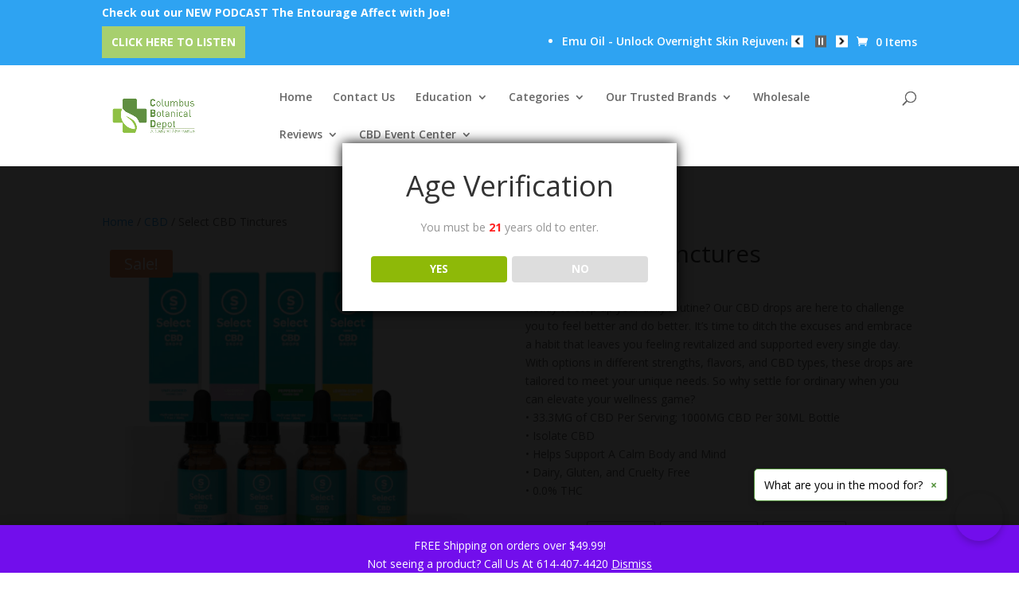

--- FILE ---
content_type: text/css
request_url: https://cbdhemphealth.com/wp-content/et-cache/global/et-divi-customizer-global.min.css?ver=1769302578
body_size: -65
content:
.cgptcb-body .cgptcb-chat-circle,.cgptcb-body .cgptcb-chat-box-toggle{bottom:110px!important}

--- FILE ---
content_type: text/javascript
request_url: https://cbdhemphealth.com/wp-content/plugins/divi-single-builder/scripts/frontend-bundle.min.js?ver=1.0.0
body_size: 223
content:
!function(n){var t={};function o(u){if(t[u])return t[u].exports;var c=t[u]={i:u,l:!1,exports:{}};return n[u].call(c.exports,c,c.exports,o),c.l=!0,c.exports}o.m=n,o.c=t,o.d=function(n,t,u){o.o(n,t)||Object.defineProperty(n,t,{configurable:!1,enumerable:!0,get:u})},o.n=function(n){var t=n&&n.__esModule?function(){return n.default}:function(){return n};return o.d(t,"a",t),t},o.o=function(n,t){return Object.prototype.hasOwnProperty.call(n,t)},o.p="/",o(o.s=83)}([,,,function(n,t){},function(n,t){},function(n,t){},function(n,t){},function(n,t){},function(n,t){},function(n,t){},function(n,t){},function(n,t){},function(n,t){},function(n,t){},function(n,t){},function(n,t){},function(n,t){},function(n,t){},function(n,t){},function(n,t){},function(n,t){},function(n,t){},function(n,t){},function(n,t){},function(n,t){},function(n,t){},function(n,t){},function(n,t){},function(n,t){},function(n,t){},function(n,t){},function(n,t){},function(n,t){},function(n,t){},function(n,t){},function(n,t){},function(n,t){},function(n,t){},function(n,t){},function(n,t){},,,,,,,,,,,,,,,,,,,,,,,,,,,,,,,,,,,,,,,,,,,,function(n,t,o){o(84),o(85),o(86),o(39),o(6),o(3),o(31),o(15),o(21),o(23),o(12),o(11),o(14),o(5),o(20),o(29),o(34),o(24),o(10),o(25),o(13),o(18),o(17),o(26),o(19),o(16),o(33),o(30),o(27),o(28),o(22),o(9),o(37),o(38),o(32),o(35),o(36),o(8),o(87),o(7),o(4),n.exports=o(88)},function(n,t){},function(n,t){},function(n,t){},function(n,t){},function(n,t){jQuery(function(n){})}]);